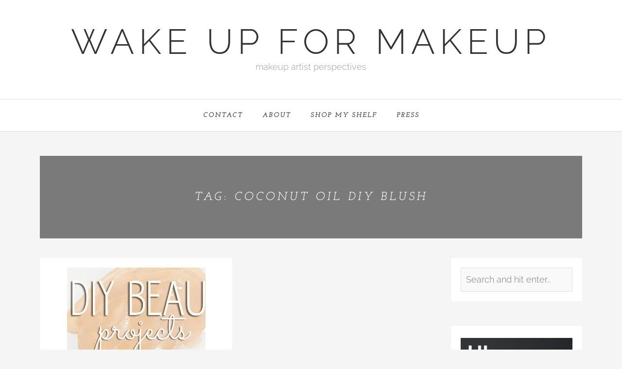

--- FILE ---
content_type: text/html; charset=utf-8
request_url: https://www.google.com/recaptcha/api2/aframe
body_size: 269
content:
<!DOCTYPE HTML><html><head><meta http-equiv="content-type" content="text/html; charset=UTF-8"></head><body><script nonce="97bb_403HCbNDbQjIAFZRw">/** Anti-fraud and anti-abuse applications only. See google.com/recaptcha */ try{var clients={'sodar':'https://pagead2.googlesyndication.com/pagead/sodar?'};window.addEventListener("message",function(a){try{if(a.source===window.parent){var b=JSON.parse(a.data);var c=clients[b['id']];if(c){var d=document.createElement('img');d.src=c+b['params']+'&rc='+(localStorage.getItem("rc::a")?sessionStorage.getItem("rc::b"):"");window.document.body.appendChild(d);sessionStorage.setItem("rc::e",parseInt(sessionStorage.getItem("rc::e")||0)+1);localStorage.setItem("rc::h",'1769966812717');}}}catch(b){}});window.parent.postMessage("_grecaptcha_ready", "*");}catch(b){}</script></body></html>